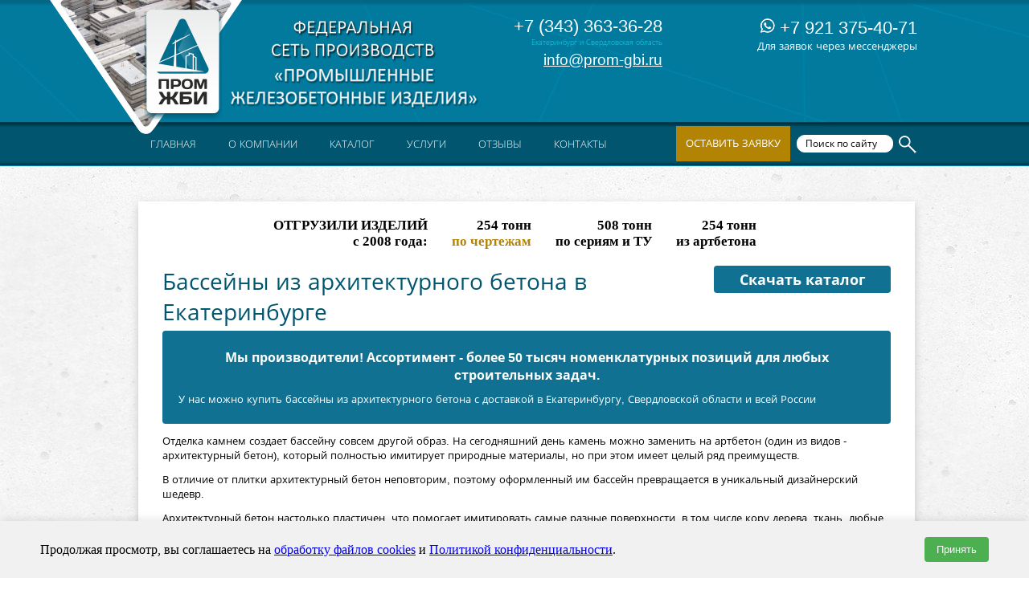

--- FILE ---
content_type: text/html; charset=UTF-8
request_url: https://ekb.prom-gbi.ru/izdeliya-arhitekturnogo-betona/malye-arhitekturnye-formy/basseini-iz-architekturnogo-betona
body_size: 15462
content:



<!DOCTYPE html PUBLIC "-//W3C//DTD XHTML 1.0 Transitional//EN" "http://www.w3.org/TR/xhtml1/DTD/xhtml1-transitional.dtd">



<html xmlns="http://www.w3.org/1999/xhtml" xml:lang="ru-ru" lang="ru-ru" dir="ltr">



<head>



 



   <base href="https://ekb.prom-gbi.ru/izdeliya-arhitekturnogo-betona/malye-arhitekturnye-formy/basseini-iz-architekturnogo-betona" />
  <meta http-equiv="content-type" content="text/html; charset=utf-8" />
  <meta name="robots" content="index, follow" />
  
  
  <meta name="author" content="Вебмастер" />
  <meta name="description" content=" &#127959; Бассейны из архитектурного бетона в Екатеринбурге - купить по выгодной цене с доставкой по Екатеринбургу и России.. Бассейны из архитектурного бетона в Екатеринбурге в наличии &#9989; и под заказ недорого от производителя ПРОМ ЖБИ!" />
  
  <title>Бассейны из архитектурного бетона купить в Екатеринбурге бетонный бассейн</title><meta name="viewport" content="initial-scale = 1.0,  maximum-scale = 2.0, user-scalable = yes, width = device-width">
 <link rel="shortcut icon" type="image/svg+xml" href="/favicon.svg"/>
  <script type="text/javascript" defer src="/media/system/js/caption.js"></script>
  <script type="text/javascript" defer src="/modules/mod_scrolltop/tmpl/js/jquery-1.3.2.min.js"></script>
  




 <meta name='yandex-verification' content='608153bd1ffde9c5' />



 <meta name="google-site-verification" content="-mCd91lw_xITeY3qjW4zgHIgsNagp_wPvfwNGQ6qE7c" />



 <meta name="google-site-verification" content="LkCZjJWOnuNUk424bsbm987vpqt2UqUwtjqddqv1Up0" />



 



 



 <link rel="preload" href="/templates/standart_all/css/template1.css?12142" as="style"><link rel="stylesheet" type="text/css" href="/templates/standart_all/css/template1.css?12142" media="screen" />



 <link rel="preload" href="/templates/standart_all/css/all.css" as="style"><link rel="stylesheet" type="text/css" href="/templates/standart_all/css/all.css" media="screen" />



 <link rel="preload" href="/templates/standart_all/css/stylesheet.css" as="style"><link rel="stylesheet" type="text/css" href="/templates/standart_all/css/stylesheet.css" media="screen" />



 <!--[if IE 6]><link rel="stylesheet" href="/templates/standart_all/css/template.ie6.css" type="text/css" media="screen" /><![endif]-->



 <!--[if IE 7]><link rel="stylesheet" href="/templates/standart_all/css/template.ie7.css" type="text/css" media="screen" /><![endif]-->



 



 



  



 <script type="text/javascript" defer src="/templates/standart_all/jquery-1.10.2.min.js"></script>



 



  <script type="text/javascript" >



	$.noConflict();



 </script>



 <!--[if lte IE 8]><script type="text/javascript" defer src="/templates/standart/js/ie.js"></script><![endif]-->



 



 <script type="text/javascript" src="/templates/standart_all/script.js"></script>



 



 <script type="text/javascript">jQuery.noConflict();</script>



 <script type="text/javascript">if ('undefined' != typeof jQuery) document._artxJQueryBackup = jQuery;</script>



 <script type="text/javascript">if (document._artxJQueryBackup) jQuery = document._artxJQueryBackup;</script>



 



 <meta name="SKYPE_TOOLBAR" content="SKYPE_TOOLBAR_PARSER_COMPATIBLE" />





</head>



<body>
    <div id='fb-root'></div><script type='text/javascript'>
    
    // Load the SDK Asynchronously
    (function(d){
     var js, id = 'facebook-jssdk'; if (d.getElementById(id)) {return;}
     js = d.createElement('script'); js.id = id; js.async = true;
     js.src = '//connect.facebook.net/ru_RU/all.js';
     d.getElementsByTagName('head')[0].appendChild(js);
    }(document));
    
    </script>







<div id="art-main">



    <div class="cleared reset-box"></div>



<div class="art-box art-sheet">







<span class="sh_v"><div class="header_logo"></div>







<div class="logo">



	<a href="https://ekb.prom-gbi.ru"><img loading="lazy" decoding="async"src="/templates/standart_all/images/logo.png" alt="alt" attributs /></a>



</div>



<div class="headertel">



	<div class="art-nostyle"><p class="bigphonenumber"><span>+7 (343) 363-36-28</span></p><p class="textphone"><span>Екатеринбург и Свердловская область</span></p></div><div class="art-nostyle"><p class="emailheader"><span><a href="mailto:info@prom-gbi.ru">info@prom-gbi.ru</a></span></p></div></div><div class="headerphones"><div class="tablies" ><table><tr><td><p class="bigphonenumber"><span style="font-size:22px; font-weight:300;"><a href='tel:+79213754071'><img loading="lazy" decoding="async"src='/images/mess.png'> +7 921 375-40-71</a></span></p>Для заявок через мессенджеры </td></tr></table></div>



</div>






			<div class="breadcrumbs-box"><div class="art-nostyle"><span class="breadcrumbs pathway"></span></div></div>



		






	<!-- menu -->







	<div class="headermenu2">



		<div class="mmenu" onclick="menu();"><span>&#8801; </span> меню сайта</div><div class="headermenu" id="mmenus"><div class="art-nostyle"><ul class="menu" id="nav"><li class="mobitem"><a href="/kontakty"><span>Контакты</span></a></li><li class="mobitem"><a href="/otzyvy"><span>Отзывы</span></a></li><li class="item1"><a href="https://ekb.prom-gbi.ru/"><span>Главная</span></a></li><li class="parent item124"><a href="/o-kompanii"><span>О компании</span></a><ul><li class="item242"><a href="/proizvodstvo"><span>Производство</span></a></li><li class="item345"><a href="/spetspredlozheniya"><span>Строительство</span></a></li><li class="item336"><a href="/dostavka"><span>Доставка</span></a></li><li class="item35585"><a href="/passport-kachestva"><span>Паспорт качества</span></a></li><li class="item388"><a href="/nashi-objekty"><span>Наши объекты</span></a></li><li class="item40387"><a href="/akcii"><span>Акции</span></a></li><li class="item41"><a href="/vakansii"><span>Вакансии</span></a></li><li class="item31530"><a href="/sertificates"><span>Сертификаты</span></a></li><li class="item31535"><a href="/voprosi-otveti"><span>Вопросы-ответы</span></a></li><li class="item31536"><a href="/ekskursii-na-zavode"><span>Экскурсии на заводы</span></a></li><li class="item344"><a href="/statii"><span>Новости и статьи</span></a></li></ul></li><li class="parent item37"><a href="/katalog-1"><span>Каталог</span></a><ul><li class="item343"><a href="/spetsraboty"><span>Спецпозиции</span></a></li><li class="item389"><a href="/izdelia-po-chertegam-zakazchika"><span>ЖБИ по чертежам</span></a></li><li class="item3896"><a href="/izdelia-po-chertegam-zakazchika#calculator"><span>Калькулятор ЖБИ по чертежам</span></a></li><li class="item389"><a href="/izdeliya-arhitekturnogo-betona/"><span>Изделия из архитектурного бетона</span></a></li><li class="item323"><a href="/zhbi-dlja-kanalizatsionnykh-sistem-i-teplosetei/"><span>Тепловые сети и канализация</span></a></li><li class="item326"><a href="/zhbi-dlja-energeticheskogo-stroitelstva/"><span>Энергетическое строительство</span></a></li><li class="item327"><a href="/zhbi-dlja-dorozhnogo-stroitelstva-i-blagoustroistva/"><span>Дорожное строительство и благоустройство</span></a></li><li class="item328"><a href="/zhbi-dlja-promyshlennogo-i-grazhdanskogo-i-stroitelstva/"><span>Общегражданское и промышленное строительство</span></a></li><li class="item329"><a href="/zhelezobetonnye-izdelija-dlja-zh-d-stroitelstva/"><span>Железнодорожное строительство</span></a></li><li class="item332"><a href="/zhbi-dlja-mostostoroenija/"><span>Мостостроение</span></a></li><li class="item333"><a href="/utjazheliteli-i-prigruza/"><span>Нефтегазовое строительство</span></a></li><li class="item334"><a href="/zhbi-dlja-beregoukreplenija-i-stroitelstva-portov/"><span>Берегоукрепление</span></a></li></ul></li><li class="parent item45607"><a href="/uslugi"><span>Услуги</span></a><ul><li class="item45606"><a href="/razrabotka-i-dorabotka-proektov-i-kzhi"><span>Разработка проектов</span></a></li><li class="item31531"><a href="/laboratoria"><span>Лаборатория</span></a></li></ul></li><li class="item342"><a href="/otzyvy"><span>Отзывы</span></a></li><li class="parent item49"><a href="/kontakty"><span>Контакты</span></a><ul><li class="item27716"><a href="/tendernyj-otdel"><span>Тендерный отдел</span></a></li><li class="item33562"><a href="/proektirovchikam"><span>Проектировщикам</span></a></li><li class="item34062"><a href="/dly-gosoboron-zakaza"><span>Для ГОЗ</span></a></li><li class="item42990"><a href="/architektoram"><span>Архитекторам</span></a></li></ul></li></ul></div></div>



		<div class="searchmenu"><div class="zayavkab" onClick="zakaz(1);">Оставить заявку</div>



			<div class="ya-site-form ya-site-form_inited_no" onclick="return {'action':'https://yandex.ru/search/site/','arrow':false,'bg':'transparent','fontsize':12,'fg':'#000000','language':'ru','logo':'rb','publicname':'Поиск по prom-gbi.ru','suggest':true,'target':'_self','tld':'ru','type':3,'usebigdictionary':true,'searchid':2294680,'input_fg':'#000000','input_bg':'#ffffff','input_fontStyle':'normal','input_fontWeight':'normal','input_placeholder':'Поиск по сайту','input_placeholderColor':'#000000','input_borderColor':'#ffffff'}"><form action="https://yandex.ru/search/site/" method="get" target="_self" accept-charset="utf-8"><input type="hidden" name="searchid" value="2294680"/><input type="hidden" name="l10n" value="ru"/><input type="hidden" name="reqenc" value=""/><input type="search" name="text" value=""/><input type="submit" value="Найти"/></form></div><style type="text/css">.ya-page_js_yes .ya-site-form_inited_no { display: none; }</style><script type="text/javascript">(function(w,d,c){var s=d.createElement('script'),h=d.getElementsByTagName('script')[0],e=d.documentElement;if((' '+e.className+' ').indexOf(' ya-page_js_yes ')===-1){e.className+=' ya-page_js_yes';}s.type='text/javascript';s.async=true;s.charset='utf-8';s.src=(d.location.protocol==='https:'?'https:':'http:')+'//site.yandex.net/v2.0/js/all.js';h.parentNode.insertBefore(s,h);(w[c]||(w[c]=[])).push(function(){Ya.Site.Form.init()})})(window,document,'yandex_site_callbacks');</script>



		</div>







		



	</div>



	



	<!-- menu -->







    </span><div class="art-box-body art-sheet-body">













<div class="art-layout-wrapper">



    <div class="art-content-layout">



        <div class="art-content-layout-row">



<div class="art-layout-cell art-content1">











<div class="tablies" ><table class="crutch">











		<tr valign="top">







			<td></td>







			<td style="max-width:1000px !important; width: 1000px"><div class="item-page"><div class="art-box art-post">
    <div class="art-box-body art-post-body"><div class="art-post-inner"><div class="art-postcontent"><div class="glavn"><div class='gl1'>ОТГРУЗИЛИ ИЗДЕЛИЙ<br>с 2008 года:</div><div class='gl1'><span id='tonn1'></span> тонн<br><span class='cherta'>по чертежам</span></div><div class='gl1'><span id='tonn2'></span> тонн<br>по сериям и ТУ</div><div class='gl1'><span id='tonn3'></span> тонн<br>из артбетона</div><script > 
 document.tonn1= '628731';
 document.tonn2= '238342';
  document.tonn3= '512303';
 function scroll(val,el,timeout,step){
var i=0;
(function(){
if(i<=val){
setTimeout(arguments.callee,timeout);
document.getElementById(el).innerHTML=i;
step=step+step;
i=i+step;
}else{
document.getElementById(el).innerHTML=val;
}
})();
}
 scroll(document.tonn1,'tonn1',500,1);
scroll(document.tonn2,'tonn2',500,2);
scroll(document.tonn3,'tonn3',500,1);
</script></div><a href="/files/present-katalog.pdf" target="_blank" class="price-link">Скачать каталог</a><h1 class="post_title">Бассейны из архитектурного бетона в Екатеринбурге</h1><div class="art-article"><div class="promo-s"><p><span class="he">Мы производители! Ассортимент - более 50 тысяч номенклатурных позиций для любых cтроительных задач.</span> У нас можно купить бассейны из архитектурного бетона  с доставкой в Екатеринбургу, Свердловской области и всей России 
</p></div><p>Отделка камнем создает бассейну совсем другой образ. На сегодняшний день камень можно заменить на артбетон (один из видов - архитектурный бетон), который полностью имитирует природные материалы, но при этом имеет целый ряд преимуществ.</p>


<p>В отличие от плитки архитектурный бетон неповторим, поэтому оформленный им бассейн превращается в уникальный дизайнерский шедевр.</p><p>Архитектурный бетон настолько пластичен, что помогает имитировать самые разные поверхности, в том числе кору дерева, ткань, любые виды камня. В зависимости от концепции художник создает фактуру, цветовые переливы, формы, которые характерны для той или иной горной породы.</p><p><img loading="lazy" decoding="async"src="/images/stories/artbassein.jpg" border="0" width="400" /></p><h2>Технология отделки бассейна архитектурным бетоном</h2><p><strong> </strong></p><p>Сначала создается проект по пожеланиям Заказчика (цвета, оттенки, формы, фактура и т.д.). После отрисовки эскиза и его согласования мы производим металлический каркас для формирования базовой формы объекта. Далее, уже наносится высокопрочный цемент, и только после этого наступает завершающий этап - нанесение архитектурного бетона.</p><p><span style="font-size: small; font-family: arial, helvetica, sans-serif;">По всем интересующим вопросам, Вы всегда можете обратиться к нам через электронную почту </span><a href="mailto:%20%3Cscript%20language='JavaScript'%20type='text/javascript'%3E%20%3C!--%20var%20prefix%20=%20'mailto:';%20var%20suffix%20=%20'';%20var%20attribs%20=%20'';%20var%20path%20=%20'hr'%20+%20'ef'%20+%20'=';%20var%20addy82382%20=%20'info'%20+%20'@';%20addy82382%20=%20addy82382%20+%20'prom-gbi'%20+%20'.'%20+%20'ru';%20document.write(%20'%3Ca%20'%20+%20path%20+%20'\''%20+%20prefix%20+%20addy82382%20+%20suffix%20+%20'\''%20+%20attribs%20+%20'%3E'%20);%20document.write(%20addy82382%20);%20document.write(%20'%3C\/a%3E'%20);%20//--%3E%20%3C/script%3E%3Cscript%20language='JavaScript'%20type='text/javascript'%3E%20%3C!--%20document.write(%20'%3Cspan%20style=\'display:%20none;\'%3E'%20);%20//--%3E%20%3C/script%3E%D0%AD%D1%82%D0%BE%D1%82%20e-mail%20%D0%B0%D0%B4%D1%80%D0%B5%D1%81%20%D0%B7%D0%B0%D1%89%D0%B8%D1%89%D0%B5%D0%BD%20%D0%BE%D1%82%20%D1%81%D0%BF%D0%B0%D0%BC-%D0%B1%D0%BE%D1%82%D0%BE%D0%B2,%20%D0%B4%D0%BB%D1%8F%20%D0%B5%D0%B3%D0%BE%20%D0%BF%D1%80%D0%BE%D1%81%D0%BC%D0%BE%D1%82%D1%80%D0%B0%20%D1%83%20%D0%92%D0%B0%D1%81%20%D0%B4%D0%BE%D0%BB%D0%B6%D0%B5%D0%BD%20%D0%B1%D1%8B%D1%82%D1%8C%20%D0%B2%D0%BA%D0%BB%D1%8E%D1%87%D0%B5%D0%BD%20Javascript%20%3Cscript%20language='JavaScript'%20type='text/javascript'%3E%20%3C!--%20document.write(%20'%3C/'%20);%20document.write(%20'span%3E'%20);%20//--%3E%20%3C/script%3E" style="font-family: &quot;Open Sans&quot;, sans-serif; color: #027a9d; font-size: small;"><strong> </strong></a><strong style="font-size: small; font-family: &quot;Open Sans&quot;, sans-serif;"><a href="mailto:%20%3Cscript%20language='JavaScript'%20type='text/javascript'%3E%20%3C!--%20var%20prefix%20=%20'mailto:';%20var%20suffix%20=%20'';%20var%20attribs%20=%20'';%20var%20path%20=%20'hr'%20+%20'ef'%20+%20'=';%20var%20addy61808%20=%20'info'%20+%20'@';%20addy61808%20=%20addy61808%20+%20'prom-gbi'%20+%20'.'%20+%20'ru';%20document.write(%20'%3Ca%20'%20+%20path%20+%20'\''%20+%20prefix%20+%20addy61808%20+%20suffix%20+%20'\''%20+%20attribs%20+%20'%3E'%20);%20document.write(%20addy61808%20);%20document.write(%20'%3C\/a%3E'%20);%20//--%3E%20%3C/script%3E%3Cscript%20language='JavaScript'%20type='text/javascript'%3E%20%3C!--%20document.write(%20'%3Cspan%20style=\'display:%20none;\'%3E'%20);%20//--%3E%20%3C/script%3E%D0%AD%D1%82%D0%BE%D1%82%20e-mail%20%D0%B0%D0%B4%D1%80%D0%B5%D1%81%20%D0%B7%D0%B0%D1%89%D0%B8%D1%89%D0%B5%D0%BD%20%D0%BE%D1%82%20%D1%81%D0%BF%D0%B0%D0%BC-%D0%B1%D0%BE%D1%82%D0%BE%D0%B2,%20%D0%B4%D0%BB%D1%8F%20%D0%B5%D0%B3%D0%BE%20%D0%BF%D1%80%D0%BE%D1%81%D0%BC%D0%BE%D1%82%D1%80%D0%B0%20%D1%83%20%D0%92%D0%B0%D1%81%20%D0%B4%D0%BE%D0%BB%D0%B6%D0%B5%D0%BD%20%D0%B1%D1%8B%D1%82%D1%8C%20%D0%B2%D0%BA%D0%BB%D1%8E%D1%87%D0%B5%D0%BD%20Javascript%20%3Cscript%20language='JavaScript'%20type='text/javascript'%3E%20%3C!--%20document.write(%20'%3C/'%20);%20document.write(%20'span%3E'%20);%20//--%3E%20%3C/script%3E" style="font-family: &quot;Open Sans&quot;, sans-serif; color: #027a9d;"></a><a href="mailto:
 <script language='JavaScript' type='text/javascript'>
 <!--
 var prefix = 'm&#97;&#105;lt&#111;:';
 var suffix = '';
 var attribs = '';
 var path = 'hr' + 'ef' + '=';
 var addy95209 = '&#105;nf&#111;' + '&#64;';
 addy95209 = addy95209 + 'pr&#111;m-gb&#105;' + '&#46;' + 'r&#117;';
 document.write( '<a ' + path + '\'' + prefix + addy95209 + suffix + '\'' + attribs + '>' );
 document.write( addy95209 );
 document.write( '<\/a>' );
 //-->
 </script><script language='JavaScript' type='text/javascript'>
 <!--
 document.write( '<span style=\'display: none;\'>' );
 //-->
 </script>Этот e-mail адрес защищен от спам-ботов, для его просмотра у Вас должен быть включен Javascript
 <script language='JavaScript' type='text/javascript'>
 <!--
 document.write( '</' );
 document.write( 'span>' );
 //-->
 </script>" style="font-family: &quot;Open Sans&quot;, sans-serif; color: #027a9d;">
 <script language='JavaScript' type='text/javascript'>
 <!--
 var prefix = 'm&#97;&#105;lt&#111;:';
 var suffix = '';
 var attribs = '';
 var path = 'hr' + 'ef' + '=';
 var addy16220 = '&#105;nf&#111;' + '&#64;';
 addy16220 = addy16220 + 'pr&#111;m-gb&#105;' + '&#46;' + 'r&#117;';
 document.write( '<a ' + path + '\'' + prefix + addy16220 + suffix + '\'' + attribs + '>' );
 document.write( addy16220 );
 document.write( '<\/a>' );
 //-->
 </script><script language='JavaScript' type='text/javascript'>
 <!--
 document.write( '<span style=\'display: none;\'>' );
 //-->
 </script>Этот e-mail адрес защищен от спам-ботов, для его просмотра у Вас должен быть включен Javascript
 <script language='JavaScript' type='text/javascript'>
 <!--
 document.write( '</' );
 document.write( 'span>' );
 //-->
 </script></a></strong><span style="font-size: small; font-family: arial, helvetica, sans-serif;">, по телефону +</span>7 (800) 444-79-35 <span style="font-family: arial, helvetica, sans-serif; font-size: small;">или по форме обратной связи на нашем сайте.</span></p></div></div><div class="cleared"></div></div>

		<div class="cleared"></div>
    <div class="specpositions price_catalog" >
<h2 style="color: #01556e; margin: 50px 0 15px 5px; font-size: 16px; font-weight: 300">
Популярные товары в каталоге</h2>
<ul>
<li><a href="/izdeliya-arhitekturnogo-betona/malye-arhitekturnye-formy/kolonni-iz-architekturnogo-betona"><img loading="lazy" encoding="async" src="/images/article_thumbs/kolonni_iz_archbetona.jpg" 
alt="Колонны" border="0"><p>Колонны</p><p class="price">Цена от 1000 руб.</p></a> <button onClick="zakaz(1);" class="price_button">Купить</button></li><li><a href="/izdeliya-arhitekturnogo-betona/malye-arhitekturnye-formy/fontani-iz-architekturnogo-betona"><img loading="lazy" encoding="async" src="/images/article_thumbs/fontan.jpg" 
alt="Фонтаны" border="0"><p>Фонтаны из бетона</p><p class="price">Цена от 1000 руб.</p></a> <button onClick="zakaz(1);" class="price_button">Купить</button></li><li><a href="/izdeliya-arhitekturnogo-betona/malye-arhitekturnye-formy/pilystri-iz-archotekturnogo-betona"><img loading="lazy" encoding="async" src="/images/article_thumbs/pilystri.jpg" 
alt="Пилястры" border="0"><p>Пилястры из архитектурного бетона</p><p class="price">Цена от 1000 руб.</p></a> <button onClick="zakaz(1);" class="price_button">Купить</button></li><li><a href="/izdeliya-arhitekturnogo-betona/malye-arhitekturnye-formy/karnizi-iz-architekturnogo-betona"><img loading="lazy" encoding="async" src="/images/article_thumbs/karnizi.jpg" 
alt="Карнизы" border="0"><p>Карнизы</p><p class="price">Цена от 1000 руб.</p></a> <button onClick="zakaz(1);" class="price_button">Купить</button></li><li><a href="/izdeliya-arhitekturnogo-betona/malye-arhitekturnye-formy/kronshtein-iz-betona"><img loading="lazy" encoding="async" src="/images/article_thumbs/kronshtein.jpg" 
alt="Кронштейны" border="0"><p>Кронштейны из бетона</p><p class="price">Цена от 1000 руб.</p></a> <button onClick="zakaz(1);" class="price_button">Купить</button></li><li><a href="/izdeliya-arhitekturnogo-betona/malye-arhitekturnye-formy/balustradi-iz-architekturnogo-betona"><img loading="lazy" encoding="async" src="/images/article_thumbs/balyustrada_2.jpg" 
alt="Балюстрады" border="0"><p>Балюстрады из архитектурного бетона</p><p class="price">Цена от 1000 руб.</p></a> <button onClick="zakaz(1);" class="price_button">Купить</button></li><li><a href="/izdeliya-arhitekturnogo-betona/malye-arhitekturnye-formy/rusti-iz-architekturnogo-betona"><img loading="lazy" encoding="async" src="/images/article_thumbs/rust.jpg" 
alt="Русты" border="0"><p>Русты</p><p class="price">Цена от 1000 руб.</p></a> <button onClick="zakaz(1);" class="price_button">Купить</button></li><li><a href="/izdeliya-arhitekturnogo-betona/malye-arhitekturnye-formy/trotuarnaya-plitka-s-otmyvom"><img loading="lazy" encoding="async" src="/images/article_thumbs/plitka-s-otmivom.jpg" 
alt="Плитка тротуарная квадратная" border="0"><p>Плитка тротуарная из бетона</p><p class="price">Цена от 1000 руб.</p></a> <button onClick="zakaz(1);" class="price_button">Купить</button></li><li><a href="/izdeliya-arhitekturnogo-betona/malye-arhitekturnye-formy/photobeton"><img loading="lazy" encoding="async" src="/images/article_thumbs/photobeton.jpg" 
alt="Фотобетон" border="0"><p>Фотобетон из архитектурного бетона</p><p class="price">Цена от 1000 руб.</p></a> <button onClick="zakaz(1);" class="price_button">Купить</button></li><li><a href="/izdeliya-arhitekturnogo-betona/malye-arhitekturnye-formy/2020-05-14-07-27-31"><img loading="lazy" encoding="async" src="/images/article_thumbs/plitka-na-ulice.jpg" 
alt="Плиты  для улицы" border="0"><p>Плиты  для улицы</p><p class="price">Цена от 1000 руб.</p></a> <button onClick="zakaz(1);" class="price_button">Купить</button></li><li><a href="/izdeliya-arhitekturnogo-betona/malye-arhitekturnye-formy/2020-05-14-07-14-54"><img loading="lazy" encoding="async" src="/images/article_thumbs/panno.jpg" 
alt="Панно" border="0"><p>Панно из бетона</p><p class="price">Цена от 1000 руб.</p></a> <button onClick="zakaz(1);" class="price_button">Купить</button></li><li><a href="/izdeliya-arhitekturnogo-betona/malye-arhitekturnye-formy/2020-05-13-12-55-20"><img loading="lazy" encoding="async" src="/images/article_thumbs/plitka-dlya_lestnici.jpg" 
alt="Плитка для лестниц" border="0"><p>Плитка для лестниц из архитектурного бетона</p><p class="price">Цена от 1000 руб.</p></a> <button onClick="zakaz(1);" class="price_button">Купить</button></li></ul></div><div class="vopr"><img src="/images/drugoe.png" loading="lazy" decoding="async" onClick="facty(101);" class="drugoe"><img src="/images/gceny.png" onClick="facty(102);" class="gceny" loading="lazy" decoding="async"></div><div class="facty-img" style="text-align:center; padding:0px; cursor:pointer;" onClick="facty(1);"><img src="/images/facts1.png" loading="lazy" decoding="async" ></div><div class="promo-s dva"><p><span class="he">У нас можно заказать изготовление по чертежам любых ЖБИ </span>Сэкономьте время на поиск - сразу звоните нам!</p><ul> <li>Россия <span>8 (800) 301-17-45</span></li>
<li>Екатеринбург <span>+7 (343) 363-36-28</span></li>
<li><br><br><div style='text-align:center'>Оперативная связь через мессенджеры:<br><br><img src='/images/mess.png'> +7 921 375-40-71<br></div></li> </ul><p> Доставка по Екатеринбургу и любым городам России.  </p> <p>Цена от 10000 рублей за 1 м3 ( от 5 руб за кг).</p><div class="burronsniz"><a href="/files/price-list.xlsx" target="_blank" class="price-list">Скачать Прайс лист</a><a href="#" class="buy-link" onClick="zakaz(1);">Купить</a></div></div>
<br>
<br>
<center><p>Производство ЖБИ</p><div class="video-container"><iframe width="663" height="373" src="https://www.youtube.com/embed/j5JxSKzdY68?rel=0" frameborder="0" allow="encrypted-media" allowfullscreen></iframe></div></center><div class="expert">
<img src="/images/expert.jpg" loading="lazy" alt="Фото эксперта">
<div class="expert-head">Консультация эксперта</div>
<div class="expert-text"><span class="expert-name">Сергеев Александр Вячеславович</span> - Эксперт с 25-летним стажем в сфере производства ЖБИ и изделий из бетона.
</div>
<div class="expert-button" onclick="expert(1);">Задать вопрос эксперту</div>
</div><div class="art-postcontent"><div class="dbcatalog"><div>Смотрите также: </div>
<a href="/izdeliya-arhitekturnogo-betona/malye-arhitekturnye-formy/besedki-iz-arhitekturnogo-betona" >Беседки и ротонды из архитектурного бетона
</a> 
<a href="/izdeliya-arhitekturnogo-betona/malye-arhitekturnye-formy/cvetniki-iz-arhitekturnogo-betona" >Цветники из архитектурного бетона
</a>
<a href="/izdeliya-arhitekturnogo-betona/malye-arhitekturnye-formy/dekorativnye-valuny-iz-arhitekturnogo-betona" >Декоративные валуны из архитектурного бетона
</a> 
<a href="/izdeliya-arhitekturnogo-betona/malye-arhitekturnye-formy/dizainerskaya-trotuarnaya-plitka" >Дизайнерская тротуарная плитка
 жби</a>
<a href="/izdeliya-arhitekturnogo-betona/malye-arhitekturnye-formy/fasadnie-architekturnie-paneli" >Фасадные панели для наружной отделки 
</a> 
<a href="/izdeliya-arhitekturnogo-betona/malye-arhitekturnye-formy/fonari-iz-arhitekturnogo-betona" >Фонари из архитектурного бетона
 жб</a>
<a href="/izdeliya-arhitekturnogo-betona/malye-arhitekturnye-formy/fontani-iz-architekturnogo-betona" >Фонтаны из архитектурного бетона
</a> 
<a href="/izdeliya-arhitekturnogo-betona/malye-arhitekturnye-formy/barelefnye-vstavki-iz-arhitekturnogo-betona" >Барельефные вставки из архитектурного бетона
 от завода</a>
<a href="/izdeliya-arhitekturnogo-betona/malye-arhitekturnye-formy/balustradi-iz-architekturnogo-betona" >Балюстрады из архитектурного бетона
</a> 
<a href="/izdeliya-arhitekturnogo-betona/malye-arhitekturnye-formy/arhitekturnye-elementy-iz-betona-s-otkrytoj-fakturoj" >Архитектурные элементы из бетона с открытой фактурой
</a>
<a href="/izdeliya-arhitekturnogo-betona/malye-arhitekturnye-formy/2020-05-14-07-27-31" >Плиты  на улице
 из бетона</a> 
<a href="/izdeliya-arhitekturnogo-betona/malye-arhitekturnye-formy/2020-05-14-07-14-54" >Панно из архитектурного бетона
</a>
<a href="/izdeliya-arhitekturnogo-betona/malye-arhitekturnye-formy/2020-05-13-12-55-20" >Плитка для лестниц из архитектурного бетона
 (бетон)</a> 
<a href="/izdeliya-arhitekturnogo-betona/malye-arhitekturnye-formy/2020-05-13-10-53-01" >Архитектурные декоративные элементы
</a>
</div><div class="ptext-20" ><span class="str-g">Нам доверяют:</span></div><div class="doverie-20 doverie-500 " ><img src="/images/part-1.jpg"   loading="lazy" decoding="async"><img src="/images/part-3.jpg"   loading="lazy" decoding="async"><img src="/images/part-4.jpg"   loading="lazy" decoding="async"><img src="/images/part-5.jpg"  loading="lazy" decoding="async"><img src="/images/part-6.jpg"  loading="lazy" decoding="async"><img src="/images/part-2.jpg"  loading="lazy" decoding="async"><img src="/images/part-7.jpg"  loading="lazy" decoding="async"><img src="/images/part-8.jpg"  loading="lazy" decoding="async"><img src="/images/part-9.jpg"  loading="lazy" decoding="async"></div></div></div></div></td>



		</tr>



	</table></div>


<div class="cleared"></div>



</div>







        </div>



    </div>



</div>



<div class="cleared"></div>

















<div class="cleared"></div>



</div>



</div>



<div class="footerdown"><div class="sno"><ul><li><a href="http://www.prom-gbi.ru/spetspozitsii/bez-kategorii/architekturniybeton">Архитектурный бетон</a></li><li><a href="http://www.prom-gbi.ru/izdeliya-arhitekturnogo-betona/">Каталог изделий из архитектурного бетона</a></li><li><a href="http://www.prom-gbi.ru/izdeliya-arhitekturnogo-betona/malye-arhitekturnye-formy/fasadnie-architekturnie-paneli">Фасадные панели для наружной отделки</a></li><li><a href="http://www.prom-gbi.ru/izdeliya-arhitekturnogo-betona/malye-arhitekturnye-formy/dizainerskaya-trotuarnaya-plitka">Дизайнерская тротуарная плитка</a></li><li><a href="http://www.prom-gbi.ru/izdeliya-arhitekturnogo-betona/malye-arhitekturnye-formy/oblicovka-architekturnim-betonom">Облицовка архитектурным бетоном</a></li><li><a href="http://www.prom-gbi.ru/izdeliya-arhitekturnogo-betona/malye-arhitekturnye-formy/sbornie-kolonni-iz-belogo-betona">Сборные колонны из белого архитектурного бетона</a></li><li><a href="http://www.prom-gbi.ru/izdeliya-arhitekturnogo-betona/malye-arhitekturnye-formy/kolonni-iz-architekturnogo-betona">Колонны из архитектурного бетона</a></li><li><a href="http://www.prom-gbi.ru/izdeliya-arhitekturnogo-betona/malye-arhitekturnye-formy/fontani-iz-architekturnogo-betona">Фонтаны из архитектурного бетона</a></li><li><a href="http://www.prom-gbi.ru/izdeliya-arhitekturnogo-betona/malye-arhitekturnye-formy/pilystri-iz-archotekturnogo-betona">Пилястры из архитектурного бетона</a></li><li><a href="http://www.prom-gbi.ru/izdeliya-arhitekturnogo-betona/malye-arhitekturnye-formy/karnizi-iz-architekturnogo-betona">Карнизы из архитектурного бетона</a></li><li><a href="http://www.prom-gbi.ru/izdeliya-arhitekturnogo-betona/malye-arhitekturnye-formy/kronshtein-iz-betona">Кронштейны из архитектурного бетона</a></li><li><a href="http://www.prom-gbi.ru/izdeliya-arhitekturnogo-betona/malye-arhitekturnye-formy/balustradi-iz-architekturnogo-betona">Балюстрады из архитектурного бетона</a></li><li><a href="http://www.prom-gbi.ru/izdeliya-arhitekturnogo-betona/malye-arhitekturnye-formy/rusti-iz-architekturnogo-betona">Русты из архитектурного бетона</a></li><li><a href="http://www.prom-gbi.ru/izdeliya-arhitekturnogo-betona/malye-arhitekturnye-formy/trotuarnaya-plitka-s-otmyvom">Плитка тротуарная квадратная с отмывом</a></li><li><a href="http://www.prom-gbi.ru/izdeliya-arhitekturnogo-betona/malye-arhitekturnye-formy/photobeton">Фотобетон</a></li><li><a href="http://www.prom-gbi.ru/izdeliya-arhitekturnogo-betona/malye-arhitekturnye-formy/2020-05-14-07-27-31">Плиты  на улице</a></li><li><a href="http://www.prom-gbi.ru/izdeliya-arhitekturnogo-betona/malye-arhitekturnye-formy/2020-05-14-07-14-54">Панно из архитектурного бетона</a></li><li><a href="http://www.prom-gbi.ru/izdeliya-arhitekturnogo-betona/malye-arhitekturnye-formy/saiding-iz-architekturnogo-betona">Сайдинг из архитектурного бетона</a></li><li><a href="http://www.prom-gbi.ru/izdeliya-arhitekturnogo-betona/malye-arhitekturnye-formy/2020-05-13-10-23-41">Облицовочный камень для фасада из архитектурного бетона</a></li><li><a href="http://www.prom-gbi.ru/izdeliya-arhitekturnogo-betona/malye-arhitekturnye-formy/veloparkovki-iz-architekturnogo-betona">Велопарковки из архитектурного бетона</a></li><li><a href="http://www.prom-gbi.ru/izdeliya-arhitekturnogo-betona/malye-arhitekturnye-formy/2020-05-13-09-49-51">Полусферы из архитектурного бетона</a></li><li><a href="http://www.prom-gbi.ru/izdeliya-arhitekturnogo-betona/malye-arhitekturnye-formy/2020-05-12-15-40-02">Крышки на столбы забора и колпаки</a></li><li><a href="http://www.prom-gbi.ru/izdeliya-arhitekturnogo-betona/malye-arhitekturnye-formy/2020-05-12-14-44-23">Балясины и столбы для балюстрады</a></li><li><a href="http://www.prom-gbi.ru/izdeliya-arhitekturnogo-betona/malye-arhitekturnye-formy/fonari-iz-arhitekturnogo-betona">Фонари из архитектурного бетона</a></li><li><a href="http://www.prom-gbi.ru/izdeliya-arhitekturnogo-betona/malye-arhitekturnye-formy/besedki-iz-arhitekturnogo-betona">Беседки из архитектурного бетона</a></li><li><a href="http://www.prom-gbi.ru/izdeliya-arhitekturnogo-betona/malye-arhitekturnye-formy/dekorativnye-valuny-iz-arhitekturnogo-betona">Декоративные валуны из архитектурного бетона</a></li><li><a href="http://www.prom-gbi.ru/izdeliya-arhitekturnogo-betona/malye-arhitekturnye-formy/arhitekturnye-elementy-iz-betona-s-otkrytoj-fakturoj">Архитектурные элементы из бетона с открытой фактурой</a></li><li><a href="http://www.prom-gbi.ru/izdeliya-arhitekturnogo-betona/malye-arhitekturnye-formy/pechi-barbekyu-iz-arhitekturnogo-betona">Печи-барбекю из архитектурного бетона</a></li><li><a href="http://www.prom-gbi.ru/izdeliya-arhitekturnogo-betona/malye-arhitekturnye-formy/ognennye-chashi-iz-arhitekturnogo-betona">Огненные чаши из архитектурного бетона</a></li><li><a href="http://www.prom-gbi.ru/izdeliya-arhitekturnogo-betona/malye-arhitekturnye-formy/pristvolnye-ograzhdeniya-derevev-iz-arhitekturnogo-betona">Приствольные ограждения деревьев из архитектурного бетона</a></li><li><a href="http://www.prom-gbi.ru/izdeliya-arhitekturnogo-betona/malye-arhitekturnye-formy/podpornye-stenki-iz-arhitekturnogo-betona">Подпорные стенки из архитектурного бетона</a></li><li><a href="http://www.prom-gbi.ru/izdeliya-arhitekturnogo-betona/malye-arhitekturnye-formy/cvetniki-iz-arhitekturnogo-betona">Цветники из архитектурного бетона</a></li><li><a href="http://www.prom-gbi.ru/izdeliya-arhitekturnogo-betona/malye-arhitekturnye-formy/kamni-iz-arhitekturnogo-betona">Камни из архитектурного бетона</a></li><li><a href="http://www.prom-gbi.ru/izdeliya-iz-arhitekturnogo-betona/malye-arhitekturnye-formy/stupeni-iz-arhitekturnogo-betona">Ступени из архитектурного бетона</a></li><li><a href="http://www.prom-gbi.ru/izdeliya-iz-arhitekturnogo-betona/malye-arhitekturnye-formy/plitka-iz-arhitekturnogo-betona">Плитка из архитектурного бетона</a></li><li><a href="http://www.prom-gbi.ru/izdeliya-iz-arhitekturnogo-betona/malye-arhitekturnye-formy/zabornye-bloki-i-navershiya-iz-arhitekturnogo-betona">Заборные блоки и навершия из архитектурного бетона</a></li><li><a href="http://www.prom-gbi.ru/izdeliya-iz-arhitekturnogo-betona/malye-arhitekturnye-formy/stolbiki-i-ograzhdeniya-iz-arhitekturnogo-betona">Столбики и ограждения из архитектурного бетона</a></li><li><a href="http://www.prom-gbi.ru/izdeliya-iz-arhitekturnogo-betona/malye-arhitekturnye-formy/vazony-iz-arhitekturnogo-betona">Вазоны из архитектурного бетона</a></li><li><a href="http://www.prom-gbi.ru/izdeliya-iz-arhitekturnogo-betona/malye-arhitekturnye-formy/urny-iz-arhitekturnogo-betona">Урны из архитектурного бетона</a></li><li><a href="http://www.prom-gbi.ru/izdeliya-iz-arhitekturnogo-betona/malye-arhitekturnye-formy/beton">Скамейки из архитектурного бетона</a></li></ul><ul><li><a href="https://msk.prom-gbi.ru/">Москва</a></li><li><a href="https://ekb.prom-gbi.ru/izdeliya-arhitekturnogo-betona/malye-arhitekturnye-formy/basseini-iz-architekturnogo-betona">Екатеринбург</a></li><li><a href="https://www.prom-gbi.ru/izdeliya-arhitekturnogo-betona/malye-arhitekturnye-formy/basseini-iz-architekturnogo-betona">Санкт-Петербург</a> (спб)</li></ul></div>



	<div class="footerdownbody">



		<div class="footerdowncenter"><img loading="lazy" decoding="async"src="/../images/footer1.jpg" loading="lazy" decoding="async" />



      <div class="footermenu"><div class="art-nostyle"><ul class="menu" /></div></div>



      <div class="footertel"><div class="art-nostyle"><p>+7(800)444-79-35</p><p><span class="textphone">звонок по России бесплатный</span></p></div></div>



      <div class="footermail"><div class="art-nostyle"><p><br />+7 (812) 565-17-28</p></div></div>



      <div class="footeradress"><div class="art-nostyle"><div>ООО "ЖБИ и Архитектура" © 2008-2025</div><div id="copiright"><div id="cophover"><a href="/files/politika.pdf" target="_blank">Политика конфиденциальности и правила обработки персональных данных</a>, <a href="/files/cookies.pdf" target="_blank">Правила обработки  cookies</a> . 
Информация на сайте носит исключительно информационный характер и не является публичной офертой, определяемой положениями ст. 437 Гражданского кодекса РФКопирование материалов с данного сайта разрешено только с письменного разрешения администрации сайта.</div></div>
Екатеринбург и Свердловская область
<p><a href="mailto:info@prom-gbi.ru" onclick="yaCounter18475588.reachGoal('mailto'); return true;">info@prom-gbi.ru</a><br />ekb.prom-gbi.ru</p></div><div class="art-nostyle"><script>

//** jQuery Scroll to Top Control script- (c) Dynamic Drive DHTML code library: http://www.dynamicdrive.com.
//** Available/ usage terms at http://www.dynamicdrive.com (March 30th, 09')
//** v1.1 (April 7th, 09'):
//** 1) Adds ability to scroll to an absolute position (from top of page) or specific element on the page instead.
//** 2) Fixes scroll animation not working in Opera. 


var scrolltotop={
	//startline: Integer. Number of pixels from top of doc scrollbar is scrolled before showing control
	//scrollto: Keyword (Integer, or "Scroll_to_Element_ID"). How far to scroll document up when control is clicked on (0=top).
	setting: {startline:100, scrollto: 0, scrollduration:1000, fadeduration:[500, 100]},
	controlHTML: '<img loading="lazy" decoding="async"src="/modules/mod_scrolltop/tmpl/images/8.png" />', //HTML for control, which is auto wrapped in DIV w/ ID="topcontrol"
	controlattrs: {offsetx:5, offsety:5}, //offset of control relative to right/ bottom of window corner
	anchorkeyword: '#top', //Enter href value of HTML anchors on the page that should also act as "Scroll Up" links

	state: {isvisible:false, shouldvisible:false},

	scrollup:function(){
		if (!this.cssfixedsupport) //if control is positioned using JavaScript
			this.$control.css({opacity:0}) //hide control immediately after clicking it
		var dest=isNaN(this.setting.scrollto)? this.setting.scrollto : parseInt(this.setting.scrollto)
		if (typeof dest=="string" && jQuery('#'+dest).length==1) //check element set by string exists
			dest=jQuery('#'+dest).offset().top
		else
			dest=0
		this.$body.animate({scrollTop: dest}, this.setting.scrollduration);
	},

	keepfixed:function(){
		var $window=jQuery(window)
		var controlx=$window.scrollLeft() + $window.width() - this.$control.width() - this.controlattrs.offsetx
		var controly=$window.scrollTop() + $window.height() - this.$control.height() - this.controlattrs.offsety
		this.$control.css({left:controlx+'px', top:controly+'px'})
	},

	togglecontrol:function(){
		var scrolltop=jQuery(window).scrollTop()
		if (!this.cssfixedsupport)
			this.keepfixed()
		this.state.shouldvisible=(scrolltop>=this.setting.startline)? true : false
		if (this.state.shouldvisible && !this.state.isvisible){
			this.$control.stop().animate({opacity:1}, this.setting.fadeduration[0])
			this.state.isvisible=true
		}
		else if (this.state.shouldvisible==false && this.state.isvisible){
			this.$control.stop().animate({opacity:0}, this.setting.fadeduration[1])
			this.state.isvisible=false
		}
	},
	
	init:function(){
		jQuery(document).ready(function($){
			var mainobj=scrolltotop
			var iebrws=document.all
			mainobj.cssfixedsupport=!iebrws || iebrws && document.compatMode=="CSS1Compat" && window.XMLHttpRequest //not IE or IE7+ browsers in standards mode
			mainobj.$body=(window.opera)? (document.compatMode=="CSS1Compat"? $('html') : $('body')) : $('html,body')
			mainobj.$control=$('<div id="topcontrol">'+mainobj.controlHTML+'</div>')
				.css({position:mainobj.cssfixedsupport? 'fixed' : 'absolute', bottom:mainobj.controlattrs.offsety, right:mainobj.controlattrs.offsetx, opacity:0, cursor:'pointer'})
				.attr({title:'Scroll Back to Top'})
				.click(function(){mainobj.scrollup(); return false})
				.appendTo('body')
			if (document.all && !window.XMLHttpRequest && mainobj.$control.text()!='') //loose check for IE6 and below, plus whether control contains any text
				mainobj.$control.css({width:mainobj.$control.width()}) //IE6- seems to require an explicit width on a DIV containing text
			mainobj.togglecontrol()
			$('a[href="' + mainobj.anchorkeyword +'"]').click(function(){
				mainobj.scrollup()
				return false
			})
			$(window).bind('scroll resize', function(e){
				mainobj.togglecontrol()
			})
		})
	}
}

scrolltotop.init()

</script></div></div>



			<div class="footercopy"></div>



			<div class="footersearch"><div class="ya-site-form ya-site-form_inited_no" onclick="return {'action':'https://yandex.ru/search/site/','arrow':false,'bg':'transparent','fontsize':12,'fg':'#000000','language':'ru','logo':'rb','publicname':'Поиск по prom-gbi.ru','suggest':true,'target':'_self','tld':'ru','type':3,'usebigdictionary':true,'searchid':2294680,'input_fg':'#000000','input_bg':'#ffffff','input_fontStyle':'normal','input_fontWeight':'normal','input_placeholder':'Поиск по сайту','input_placeholderColor':'#000000','input_borderColor':'#ffffff'}"><form action="https://yandex.ru/search/site/" method="get" target="_self" accept-charset="utf-8"><input type="hidden" name="searchid" value="2294680"/><input type="hidden" name="l10n" value="ru"/><input type="hidden" name="reqenc" value=""/><input type="search" name="text" value=""/><input type="submit" value="Найти"/></form></div><style type="text/css">.ya-page_js_yes .ya-site-form_inited_no { display: none; }</style><script type="text/javascript">(function(w,d,c){var s=d.createElement('script'),h=d.getElementsByTagName('script')[0],e=d.documentElement;if((' '+e.className+' ').indexOf(' ya-page_js_yes ')===-1){e.className+=' ya-page_js_yes';}s.type='text/javascript';s.async=true;s.charset='utf-8';s.src=(d.location.protocol==='https:'?'https:':'http:')+'//site.yandex.net/v2.0/js/all.js';h.parentNode.insertBefore(s,h);(w[c]||(w[c]=[])).push(function(){Ya.Site.Form.init()})})(window,document,'yandex_site_callbacks');</script></div>



			<div class="socialicon">



			 <script type="text/javascript" defer src="//yandex.st/share/share.js" charset="utf-8"></script>



			 



			</div>



		</div>



	</div>



</div>



</div>



<!-- Yandex.Metrika counter 
<script type="text/javascript" >
   (function(m,e,t,r,i,k,a){m[i]=m[i]||function(){(m[i].a=m[i].a||[]).push(arguments)};
   m[i].l=1*new Date();k=e.createElement(t),a=e.getElementsByTagName(t)[0],k.async=1,k.src=r,a.parentNode.insertBefore(k,a)})
   (window, document, "script", "https://mc.yandex.ru/metrika/tag.js", "ym");

   ym(36147350, "init", {
        clickmap:true,
        trackLinks:true,
        accurateTrackBounce:true,
        webvisor:true,
        trackHash:true
   });
</script><noscript><div><img loading="lazy" decoding="async"src="https://mc.yandex.ru/watch/36147350" style="position:absolute; left:-9999px;" alt="" /></div></noscript>
 /Yandex.Metrika counter --><!-- arcticModal --> <script type="text/javascript">jQuery.noConflict();</script>



<script defer src="/templates/standart_all/js/arcticmodal/jquery.arcticmodal-0.3.min.js"></script>



<link rel="stylesheet" href="/templates/standart_all/js/arcticmodal/jquery.arcticmodal-0.3.css"/>







<!-- arcticModal theme -->



<link rel="stylesheet" href="/templates/standart_all/js/arcticmodal/themes/simple.css"/>



 <script type="text/javascript" defer src="/templates/standart_all/js/jquery.maskedinput.min.js"></script>



 <script type="text/javascript" defer src="/templates/standart_all/js/main.js"></script>







<script>



  



  



  



  







  



  







</script>











<script type="text/javascript">



		var $ = jQuery;



		$(document).ready(function($){







			$('.art-post-inner .art-postcontent table').each(function(){



				$(this).css({'width':'100%'});



			});







			var sidebar_height = $(".menu_sidebar").innerHeight();



			var content_height = $(".art-postcontent").innerHeight();







			sidebar_height > content_height ? $(".art-postcontent").innerHeight(sidebar_height) : $(".menu_sidebar").innerHeight(content_height);







			


		});



</script>



 



	

    

    

    



<script type="text/javascript">

$(document).ready(function(){

;


jQuery('#ckform1 input[name="submit_bt"]#submit_bt').click(function(){

	yaCounter36147350.reachGoal('form-zapros');

	return true;

});



jQuery('.button_zakaz').click(function(){

	yaCounter36147350.reachGoal('send-zakaz');

	return true;

});





jQuery('#ckform1 input[name="submit_bt"]#submit_bt').click(function(){

	yaCounter36147350.reachGoal('form-obratnaya-svaz');

	return true;

});



//crutch

	$('form[name="ckform"].ckform#ckform5').each(function(){

        $(this).submit(function(e){

            e.preventDefault();

            var order_form = $(this);

            $(this).find('#submit_bt').attr('disabled', 'disabled');

            var client = {

                name: $(this).find('input[name="name"]'),

                email: $(this).find('input[name="email"]'),

                phone: $(this).find('input[name="phone"]'),

                message: $(this).find('textarea[name="message"]'),                response: $(this).find('[name="g-recaptcha-response"]')

            }



            var errors = {

                name : 0,

                email: 0,

                message: 0

            }



            if(client.name.val().length<2){

                client.name.css({'outline':'1px solid red'});

                errors.name = '1';

            }

            else{

                client.name.css({'outline':'none'});

                errors.name = 0;

            }



            if(client.email.val().length<9){

                client.email.css({'outline':'1px solid red'});

                errors.email = '1';

            }

            else{

                client.email.css({'outline':'none'});

                errors.email = 0;

            }



            if(client.message.val().length<10){

                client.message.css({'outline':'1px solid red'});

                errors.message = '1';

            }

            else{

                client.message.css({'outline':'none'});

                errors.message = 0;

            }



            if(errors.name == 0 && errors.email == 0 && errors.message == 0){

                var data = {

                    name: client.name.val(),

                    email: client.email.val(),

                    phone: client.phone.val(),

                    message: client.message.val(),                    'g-recaptcha-response': client.response.val(),

                    subject: 'Заявка на консультацию ПромЖБИ',

                    from_url: window.location.href,

                    secret: 'e4b604af255a675244574d599f5cc019'

                }

                

                $.post('/mailer/index.php', data, function(r){

                    console.log(r);

                    if(r=='TRUE'){

                        alert('Ваша заявка отправлена. Наш менеджер свяжется с вами в ближайшее время.');

                    }

                    else if(r=='FALSE'){

                        alert('При отправке заявки возникла ошибка. Обновите страницу и повторите попытку.');

                    }

                    else{

                        alert('Возникла ошибка: '+ r);

                        console.log(r);

                    }

                        

                    order_form.find('#submit_bt').removeAttr('disabled');

                });

            }

            else{

                order_form.find('#submit_bt').removeAttr('disabled');

            }



        });

    });





    $('form[name="ckform"].ckform#ckform1').each(function(){

        $(this).submit(function(e){

            e.preventDefault();

            var order_form = $(this);

            $(this).find('#submit_bt').attr('disabled', 'disabled');

            var client = {

                name: $(this).find('input[name="name"]'),

                company: $(this).find('input[name="company"]'),

                email: $(this).find('input[name="email"]'),

                phone: $(this).find('input[name="phone"]'),

                message: $(this).find('textarea[name="zayavka"]'),

                captcha: $(this).find('input[name="ck_captcha_code"]'),

                response: $(this).find('[name="g-recaptcha-response"]')

            }



            var errors = {

                name : 0,

                company : 0,

                email: 0,

                phone: 0,

                message: 0,



            }



            if(client.name.val().length<2){

                client.name.css({'outline':'1px solid red'});

                errors.name = '1';

            }

            else{

                client.name.css({'outline':'none'});

                errors.name = 0;

            }



            if(client.company.val().length<1){

                client.company.css({'outline':'1px solid red'});

                errors.emaicompanyl = '1';

            }

            else{

                client.company.css({'outline':'none'});

                errors.company = 0;

            }



            if(client.email.val().length<9){

                client.email.css({'outline':'1px solid red'});

                errors.email = '1';

            }

            else{

                client.email.css({'outline':'none'});

                errors.email = 0;

            }



            if(client.phone.val().length<5){

                client.phone.css({'outline':'1px solid red'});

                errors.phone = '1';

            }

            else{

                client.phone.css({'outline':'none'});

                errors.phone = 0;

            }



            if(client.message.val().length<10){

                client.message.css({'outline':'1px solid red'});

                errors.message = '1';

            }

            else{

                client.message.css({'outline':'none'});

                errors.message = 0;

            }

            if(0){

            if(client.captcha.val().length<4){

                client.captcha.css({'outline':'1px solid red'});

                errors.captcha = '1';

            }

            else{

                client.captcha.css({'outline':'none'});

                errors.captcha = 0;

            }

			}

            if(errors.name == 0 && errors.email == 0 && errors.message == 0){

                var data = {

                    name: client.name.val(),

                    company: client.company.val(),

                    email: client.email.val(),

                    phone: client.phone.val(),

                    message: client.message.val(),

                    //captcha: client.captcha.val(),

                    'g-recaptcha-response': client.response.val(),

                    subject: 'Сообщение с формы обратной связи ПромЖБИ',

                    secret: 'e4b604af255a675244574d599f5cc019'

                }

                

                $.post('/mailer/index.php', data, function(r){

                    console.log(r);

                    if(r=='TRUE'){

                        alert('Ваше обращение успешно отправлено.');

                    }

                    else if(r=='FALSE'){

                        alert('При отправке обращения возникла ошибка. Обновите страницу и повторите попытку.');

                    }

                    else{

                        alert('Возникла ошибка: '+ r);

                        console.log(r);

                    }

                        

                    order_form.find('#submit_bt').removeAttr('disabled');

                });

            }

            else{

                order_form.find('#submit_bt').removeAttr('disabled');

            }



        });

    });

});





</script><!-- BEGIN JIVOSITE CODE --><script type='text/javascript'>
(function(){ var widget_id = 'SPKxJCgwls';var d=document;var w=window;function l(){ var s = document.createElement('script'); s.type = 'text/javascript'; s.async = true; s.src = '//code.jivosite.com/script/widget/'+widget_id ; var ss = document.getElementsByTagName('script')[0]; ss.parentNode.insertBefore(s, ss);} if(d.readyState=='complete'){l();}else{if(w.attachEvent){w.attachEvent('onload',l);} else{w.addEventListener('load',l,false);}}})();
</script><!-- END JIVOSITE CODE -->

<style>
        .consent-popup {
            position: fixed;
            bottom: 0;
            left: 0;
            right: 0;
            background: #f1f1f1;
            padding: 20px 50px 20px;
            box-shadow: 0 -2px 10px rgba(0, 0, 0, 0.1);
            display: flex;
            justify-content: space-between;
            align-items: center;
            z-index: 999999999999;
        }
        
        .consent-text {
            flex: 1;
            margin-right: 15px;
        }
        
        .consent-buttons {
            display: flex;
            gap: 10px;
        }
        
        .consent-btn {
            padding: 8px 15px;
            border: none;
            border-radius: 4px;
            cursor: pointer;
        }
        
        .accept-btn {
            background: #4CAF50;
            color: white;
        }
        
        .decline-btn {
            background: #f44336;
            color: white;
        }
        
        .more-info {
            color: #0066cc;
            text-decoration: underline;
            cursor: pointer;
        }
    </style>

    <div class="consent-popup" id="consentPopup">
        <div class="consent-text">
           Продолжая просмотр, вы соглашаетесь  на <a href="https://ekb.prom-gbi.ru/files/cookies.pdf">обработку файлов cookies</a> и <a href="https://ekb.prom-gbi.ru/files/politika.pdf">Политикой конфиденциальности</a>.
        </div>
        <div class="consent-buttons">
            <button class="consent-btn accept-btn" id="acceptBtn">Принять</button>
        </div>
    </div>
    <script>
        document.addEventListener('DOMContentLoaded', function() {
            const consentPopup = document.getElementById('consentPopup');
            const acceptBtn = document.getElementById('acceptBtn');
            const declineBtn = document.getElementById('declineBtn');
         
            if (localStorage.getItem('consentAccepted') === 'true') {
                consentPopup.style.display = 'none';
            }
    
            acceptBtn.addEventListener('click', function() {
                localStorage.setItem('consentAccepted', 'true');
                consentPopup.style.display = 'none';
              
            });
     
        });
    </script> 
<a class="whatsb" href="tel:+79213754071"><div class="whatsb-t"></div></a><div class="tel-block"><a href="tel:+78004447935"><div class="tel-block-t"></div></a></div><div class="mango-callback" data-settings='{"type":"", "id": "MTAwMTY0ODA=","autoDial" : "0", "lang" : "ru-ru", "host":"widgets.mango-office.ru/", "errorMessage": "В данный момент наблюдаются технические проблемы и совершение звонка невозможно"}'></div><script>!function(t){function e(){i=document.querySelectorAll(".button-widget-open");for(var e=0;e<i.length;e++)"true"!=i[e].getAttribute("init")&&(options=JSON.parse(i[e].closest('.'+t).getAttribute("data-settings")),i[e].setAttribute("onclick","alert('"+options.errorMessage+"(0000)'); return false;"))}function o(t,e,o,n,i,r){var s=document.createElement(t);for(var a in e)s.setAttribute(a,e[a]);s.readyState?s.onreadystatechange=o:(s.onload=n,s.onerror=i),r(s)}function n(){for(var t=0;t<i.length;t++){var e=i[t];if("true"!=e.getAttribute("init")){options=JSON.parse(e.getAttribute("data-settings"));var o=new MangoWidget({host:window.location.protocol+'//'+options.host,id:options.id,elem:e,message:options.errorMessage});o.initWidget(),e.setAttribute("init","true"),i[t].setAttribute("onclick","")}}}host=window.location.protocol+"//widgets.mango-office.ru/";var i=document.getElementsByClassName(t);o("link",{rel:"stylesheet",type:"text/css",href:host+"css/widget-button.css"},function(){},function(){},e,function(t){var headTag=document.querySelector('head');headTag.insertBefore(t,headTag.firstChild)}),o("script",{type:"text/javascript",src:host+"widgets/mango-callback.js"},function(){("complete"==this.readyState||"loaded"==this.readyState)&&n()},n,e,function(t){document.documentElement.appendChild(t)})}("mango-callback");

</script>

<div id="div"><div id="poz"></div></div><script async src="/ajax.js?12142" type="text/javascript" ></script></body><script>
function menu() {
if(document.getElementById('mmenus').style.display!= 'block')
{
document.getElementById('mmenus').style.display= 'block';
}
else
{
document.getElementById('mmenus').style.display= 'none';
}
}
</script>



</html>

--- FILE ---
content_type: text/css
request_url: https://ekb.prom-gbi.ru/templates/standart_all/js/arcticmodal/themes/simple.css
body_size: 712
content:
.box-modal {
	position: relative;
	width: 290px;
	padding: 16px;
	background: #fff;
	color: #3c3c3c;
	font: 14px/18px;
	box-shadow: 0 0 0 6px rgba(153, 153, 153, .3);
	border-radius: 6px;
}
.box-modal_close { position: absolute; right: 10px; top: 6px; font-size: 11px; line-height: 15px; color: #999; cursor: pointer; }
.box-modal_close:hover { color: #666; }

#orderModal label{color: #808080; width: 100%;}
#orderModal h2{color: #01556e;}
#orderModal input[type="text"]{border: 1px solid #D5D4D2; margin-top: 10px; padding: 8px; background: #F9F9F0;
color: #145C87; width: 93%;}

#ordersubmit{width: 99%; margin-top: 10px;
height: 30px;
font-size: 18px;
color: #ffffff;
background-color: #027A9D;
cursor: pointer;}
#ordersubmit:hover{box-shadow: 0px 3px 8px #004154;}
#result_ok h2{color: #01556e;}